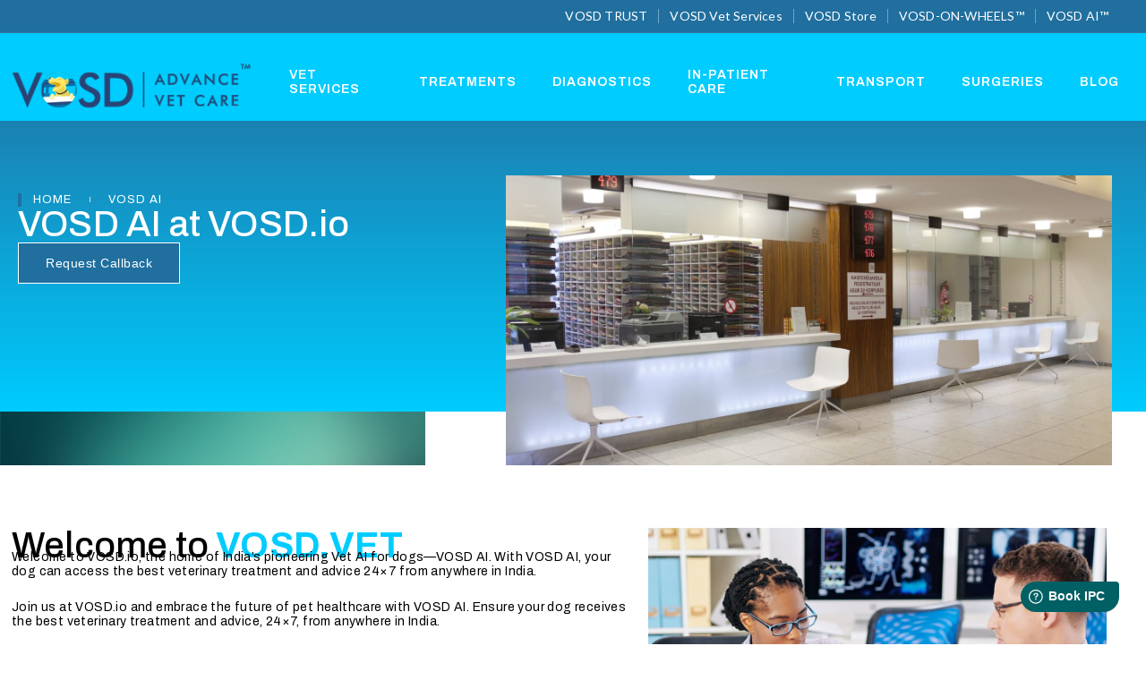

--- FILE ---
content_type: text/css
request_url: https://vosd.vet/wp-content/uploads/elementor/css/post-515.css?ver=1714432135
body_size: 1836
content:
.elementor-515 .elementor-element.elementor-element-69313746{--display:flex;--min-height:0vh;--flex-direction:row;--container-widget-width:initial;--container-widget-height:100%;--container-widget-flex-grow:1;--container-widget-align-self:stretch;--gap:0px 0px;--background-transition:0.3s;--overlay-opacity:0.14;--padding-top:14em;--padding-bottom:0em;--padding-left:0em;--padding-right:0em;}.elementor-515 .elementor-element.elementor-element-69313746:not(.elementor-motion-effects-element-type-background), .elementor-515 .elementor-element.elementor-element-69313746 > .elementor-motion-effects-container > .elementor-motion-effects-layer{background-color:transparent;background-image:linear-gradient(180deg, var( --e-global-color-0f01f5c ) 0%, var( --e-global-color-742343e ) 100%);}.elementor-515 .elementor-element.elementor-element-69313746::before, .elementor-515 .elementor-element.elementor-element-69313746 > .elementor-background-video-container::before, .elementor-515 .elementor-element.elementor-element-69313746 > .e-con-inner > .elementor-background-video-container::before, .elementor-515 .elementor-element.elementor-element-69313746 > .elementor-background-slideshow::before, .elementor-515 .elementor-element.elementor-element-69313746 > .e-con-inner > .elementor-background-slideshow::before, .elementor-515 .elementor-element.elementor-element-69313746 > .elementor-motion-effects-container > .elementor-motion-effects-layer::before{--background-overlay:'';}.elementor-515 .elementor-element.elementor-element-69313746, .elementor-515 .elementor-element.elementor-element-69313746::before{--border-transition:0.3s;}.elementor-515 .elementor-element.elementor-element-500ef456{--display:flex;--flex-direction:column;--container-widget-width:100%;--container-widget-height:initial;--container-widget-flex-grow:0;--container-widget-align-self:initial;--justify-content:center;--background-transition:0.3s;}.elementor-515 .elementor-element.elementor-element-502d1b26{--display:flex;--background-transition:0.3s;}.elementor-515 .elementor-element.elementor-element-14116d39 .elementor-icon-list-items:not(.elementor-inline-items) .elementor-icon-list-item:not(:last-child){padding-bottom:calc(40px/2);}.elementor-515 .elementor-element.elementor-element-14116d39 .elementor-icon-list-items:not(.elementor-inline-items) .elementor-icon-list-item:not(:first-child){margin-top:calc(40px/2);}.elementor-515 .elementor-element.elementor-element-14116d39 .elementor-icon-list-items.elementor-inline-items .elementor-icon-list-item{margin-right:calc(40px/2);margin-left:calc(40px/2);}.elementor-515 .elementor-element.elementor-element-14116d39 .elementor-icon-list-items.elementor-inline-items{margin-right:calc(-40px/2);margin-left:calc(-40px/2);}body.rtl .elementor-515 .elementor-element.elementor-element-14116d39 .elementor-icon-list-items.elementor-inline-items .elementor-icon-list-item:after{left:calc(-40px/2);}body:not(.rtl) .elementor-515 .elementor-element.elementor-element-14116d39 .elementor-icon-list-items.elementor-inline-items .elementor-icon-list-item:after{right:calc(-40px/2);}.elementor-515 .elementor-element.elementor-element-14116d39 .elementor-icon-list-item:not(:last-child):after{content:"";height:40%;border-color:#ddd;}.elementor-515 .elementor-element.elementor-element-14116d39 .elementor-icon-list-items:not(.elementor-inline-items) .elementor-icon-list-item:not(:last-child):after{border-top-style:solid;border-top-width:1px;}.elementor-515 .elementor-element.elementor-element-14116d39 .elementor-icon-list-items.elementor-inline-items .elementor-icon-list-item:not(:last-child):after{border-left-style:solid;}.elementor-515 .elementor-element.elementor-element-14116d39 .elementor-inline-items .elementor-icon-list-item:not(:last-child):after{border-left-width:1px;}.elementor-515 .elementor-element.elementor-element-14116d39 .elementor-icon-list-icon i{transition:color 0.3s;}.elementor-515 .elementor-element.elementor-element-14116d39 .elementor-icon-list-icon svg{transition:fill 0.3s;}.elementor-515 .elementor-element.elementor-element-14116d39{--e-icon-list-icon-size:14px;--icon-vertical-offset:0px;}.elementor-515 .elementor-element.elementor-element-14116d39 .elementor-icon-list-item > .elementor-icon-list-text, .elementor-515 .elementor-element.elementor-element-14116d39 .elementor-icon-list-item > a{font-family:var( --e-global-typography-08fdc8c-font-family ), Sans-serif;font-size:var( --e-global-typography-08fdc8c-font-size );font-weight:var( --e-global-typography-08fdc8c-font-weight );text-transform:var( --e-global-typography-08fdc8c-text-transform );line-height:var( --e-global-typography-08fdc8c-line-height );letter-spacing:var( --e-global-typography-08fdc8c-letter-spacing );word-spacing:var( --e-global-typography-08fdc8c-word-spacing );}.elementor-515 .elementor-element.elementor-element-14116d39 .elementor-icon-list-text{color:var( --e-global-color-a567df4 );transition:color 0.3s;}.elementor-515 .elementor-element.elementor-element-14116d39 .elementor-icon-list-item:hover .elementor-icon-list-text{color:var( --e-global-color-4a5499b );}.elementor-515 .elementor-element.elementor-element-14116d39 > .elementor-widget-container{padding:0px 0px 0px 13px;border-style:solid;border-width:0px 0px 0px 4px;border-color:var( --e-global-color-4a5499b );}.elementor-515 .elementor-element.elementor-element-12afc39b .elementor-heading-title{color:var( --e-global-color-a567df4 );font-family:var( --e-global-typography-secondary-font-family ), Sans-serif;font-size:var( --e-global-typography-secondary-font-size );font-weight:var( --e-global-typography-secondary-font-weight );text-transform:var( --e-global-typography-secondary-text-transform );line-height:var( --e-global-typography-secondary-line-height );letter-spacing:var( --e-global-typography-secondary-letter-spacing );}.elementor-515 .elementor-element.elementor-element-19a6c667 .elementor-button{font-family:var( --e-global-typography-accent-font-family ), Sans-serif;font-size:var( --e-global-typography-accent-font-size );font-weight:var( --e-global-typography-accent-font-weight );text-transform:var( --e-global-typography-accent-text-transform );text-decoration:var( --e-global-typography-accent-text-decoration );letter-spacing:var( --e-global-typography-accent-letter-spacing );word-spacing:var( --e-global-typography-accent-word-spacing );fill:var( --e-global-color-a567df4 );color:var( --e-global-color-a567df4 );background-color:var( --e-global-color-0f01f5c );border-style:solid;border-width:1px 1px 1px 1px;border-color:var( --e-global-color-a567df4 );border-radius:0px 0px 0px 0px;}.elementor-515 .elementor-element.elementor-element-19a6c667 .elementor-button:hover, .elementor-515 .elementor-element.elementor-element-19a6c667 .elementor-button:focus{color:var( --e-global-color-secondary );background-color:var( --e-global-color-4a5499b );}.elementor-515 .elementor-element.elementor-element-19a6c667 .elementor-button:hover svg, .elementor-515 .elementor-element.elementor-element-19a6c667 .elementor-button:focus svg{fill:var( --e-global-color-secondary );}.elementor-515 .elementor-element.elementor-element-141c454a{--display:flex;--flex-direction:column;--container-widget-width:100%;--container-widget-height:initial;--container-widget-flex-grow:0;--container-widget-align-self:initial;--justify-content:flex-end;--gap:0px 0px;--background-transition:0.3s;--padding-top:0px;--padding-bottom:0px;--padding-left:0px;--padding-right:0px;}.elementor-515 .elementor-element.elementor-element-30946781{text-align:right;z-index:1;}.elementor-515 .elementor-element.elementor-element-30946781 img{width:1000px;max-width:1000px;height:45vh;object-fit:cover;object-position:center center;border-style:none;}.elementor-515 .elementor-element.elementor-element-30946781 > .elementor-widget-container{margin:0px 0px -60px 0px;}.elementor-515 .elementor-element.elementor-element-188be2d3{--display:flex;--min-height:60px;--flex-direction:row;--container-widget-width:initial;--container-widget-height:100%;--container-widget-flex-grow:1;--container-widget-align-self:stretch;--justify-content:flex-end;--gap:0px 0px;--background-transition:0.3s;--margin-top:0px;--margin-bottom:0px;--margin-left:0px;--margin-right:0px;--padding-top:0px;--padding-bottom:0px;--padding-left:0px;--padding-right:0px;}.elementor-515 .elementor-element.elementor-element-46f4fb2c{--spacer-size:100vh;}.elementor-515 .elementor-element.elementor-element-46f4fb2c > .elementor-widget-container{background-image:url("https://vosd.vet/wp-content/uploads/2023/12/BG-01.jpg");background-position:bottom right;background-size:cover;}.elementor-515 .elementor-element.elementor-element-18b66e5{--display:flex;--flex-direction:row;--container-widget-width:initial;--container-widget-height:100%;--container-widget-flex-grow:1;--container-widget-align-self:stretch;--gap:0px 0px;--background-transition:0.3s;--padding-top:7em;--padding-bottom:3em;--padding-left:0em;--padding-right:0em;}.elementor-515 .elementor-element.elementor-element-cd80c6d{--display:flex;--flex-direction:column;--container-widget-width:100%;--container-widget-height:initial;--container-widget-flex-grow:0;--container-widget-align-self:initial;--justify-content:center;--background-transition:0.3s;--margin-top:0px;--margin-bottom:0px;--margin-left:3px;--margin-right:0px;}.elementor-515 .elementor-element.elementor-element-cd80c6d.e-con{--flex-grow:0;--flex-shrink:0;}.elementor-515 .elementor-element.elementor-element-68c28f7 .jeg-elementor-kit.jkit-heading{text-align:left;}.elementor-515 .elementor-element.elementor-element-68c28f7 .jeg-elementor-kit.jkit-heading .heading-title{font-family:var( --e-global-typography-secondary-font-family ), Sans-serif;font-size:var( --e-global-typography-secondary-font-size );font-weight:var( --e-global-typography-secondary-font-weight );text-transform:var( --e-global-typography-secondary-text-transform );line-height:var( --e-global-typography-secondary-line-height );letter-spacing:var( --e-global-typography-secondary-letter-spacing );color:var( --e-global-color-primary );}.elementor-515 .elementor-element.elementor-element-68c28f7 .jeg-elementor-kit.jkit-heading .heading-section-title{margin:-10px 0px -15px 0px;}.elementor-515 .elementor-element.elementor-element-68c28f7 .jeg-elementor-kit.jkit-heading .heading-section-title .heading-title{padding:0px 0px 0px 0px;border-radius:0px 0px 0px 0px;}.elementor-515 .elementor-element.elementor-element-68c28f7 .jeg-elementor-kit.jkit-heading .heading-title > span{color:var( --e-global-color-742343e );padding:0px 0px 0px 0px;}.elementor-515 .elementor-element.elementor-element-68c28f7.elementor-element{--align-self:flex-start;}.elementor-515 .elementor-element.elementor-element-b3ca042{color:#000000;font-family:var( --e-global-typography-text-font-family ), Sans-serif;font-size:var( --e-global-typography-text-font-size );font-weight:var( --e-global-typography-text-font-weight );text-transform:var( --e-global-typography-text-text-transform );line-height:var( --e-global-typography-text-line-height );letter-spacing:var( --e-global-typography-text-letter-spacing );}.elementor-515 .elementor-element.elementor-element-1c6bcb8 .elementor-button .elementor-align-icon-right{margin-left:18px;}.elementor-515 .elementor-element.elementor-element-1c6bcb8 .elementor-button .elementor-align-icon-left{margin-right:18px;}.elementor-515 .elementor-element.elementor-element-1c6bcb8 .elementor-button{font-family:var( --e-global-typography-accent-font-family ), Sans-serif;font-size:var( --e-global-typography-accent-font-size );font-weight:var( --e-global-typography-accent-font-weight );text-transform:var( --e-global-typography-accent-text-transform );text-decoration:var( --e-global-typography-accent-text-decoration );letter-spacing:var( --e-global-typography-accent-letter-spacing );word-spacing:var( --e-global-typography-accent-word-spacing );fill:var( --e-global-color-742343e );color:var( --e-global-color-742343e );background-color:#007E8E00;border-radius:0px 0px 0px 0px;padding:0px 0px 0px 0px;}.elementor-515 .elementor-element.elementor-element-1c6bcb8 .elementor-button:hover, .elementor-515 .elementor-element.elementor-element-1c6bcb8 .elementor-button:focus{color:var( --e-global-color-0f01f5c );background-color:#012D3A00;}.elementor-515 .elementor-element.elementor-element-1c6bcb8 .elementor-button:hover svg, .elementor-515 .elementor-element.elementor-element-1c6bcb8 .elementor-button:focus svg{fill:var( --e-global-color-0f01f5c );}.elementor-515 .elementor-element.elementor-element-8c714e4{--display:flex;--flex-direction:column;--container-widget-width:100%;--container-widget-height:initial;--container-widget-flex-grow:0;--container-widget-align-self:initial;--background-transition:0.3s;--margin-top:0px;--margin-bottom:0px;--margin-left:7px;--margin-right:0px;--padding-top:0px;--padding-bottom:0px;--padding-left:0px;--padding-right:0px;}.elementor-515 .elementor-element.elementor-element-c5cba6a{text-align:left;}.elementor-515 .elementor-element.elementor-element-c5cba6a img{width:100%;}.elementor-515 .elementor-element.elementor-element-2e6a6e2{margin-top:10px;margin-bottom:0px;}.elementor-515 .elementor-element.elementor-element-028d277 .elementor-heading-title{color:var( --e-global-color-primary );font-family:var( --e-global-typography-670fdd6-font-family ), Sans-serif;font-size:var( --e-global-typography-670fdd6-font-size );font-weight:var( --e-global-typography-670fdd6-font-weight );text-transform:var( --e-global-typography-670fdd6-text-transform );line-height:var( --e-global-typography-670fdd6-line-height );letter-spacing:var( --e-global-typography-670fdd6-letter-spacing );word-spacing:var( --e-global-typography-670fdd6-word-spacing );}.elementor-515 .elementor-element.elementor-element-804125c{color:#000000;}.elementor-515 .elementor-element.elementor-element-af8c74a .elementor-heading-title{color:var( --e-global-color-primary );font-family:var( --e-global-typography-670fdd6-font-family ), Sans-serif;font-size:var( --e-global-typography-670fdd6-font-size );font-weight:var( --e-global-typography-670fdd6-font-weight );text-transform:var( --e-global-typography-670fdd6-text-transform );line-height:var( --e-global-typography-670fdd6-line-height );letter-spacing:var( --e-global-typography-670fdd6-letter-spacing );word-spacing:var( --e-global-typography-670fdd6-word-spacing );}.elementor-515 .elementor-element.elementor-element-d517f03{color:#000000;}.elementor-515 .elementor-element.elementor-element-42f3a04 .elementor-heading-title{color:var( --e-global-color-primary );font-family:var( --e-global-typography-670fdd6-font-family ), Sans-serif;font-size:var( --e-global-typography-670fdd6-font-size );font-weight:var( --e-global-typography-670fdd6-font-weight );text-transform:var( --e-global-typography-670fdd6-text-transform );line-height:var( --e-global-typography-670fdd6-line-height );letter-spacing:var( --e-global-typography-670fdd6-letter-spacing );word-spacing:var( --e-global-typography-670fdd6-word-spacing );}.elementor-515 .elementor-element.elementor-element-32ab146{color:#000000;}@media(min-width:768px){.elementor-515 .elementor-element.elementor-element-69313746{--content-width:1400px;}.elementor-515 .elementor-element.elementor-element-500ef456{--width:42%;}.elementor-515 .elementor-element.elementor-element-502d1b26{--width:90%;}.elementor-515 .elementor-element.elementor-element-141c454a{--width:60%;}.elementor-515 .elementor-element.elementor-element-18b66e5{--content-width:1300px;}.elementor-515 .elementor-element.elementor-element-cd80c6d{--width:100%;}.elementor-515 .elementor-element.elementor-element-8c714e4{--width:40%;}}@media(max-width:1366px) and (min-width:768px){.elementor-515 .elementor-element.elementor-element-502d1b26{--width:100%;}.elementor-515 .elementor-element.elementor-element-cd80c6d{--width:714.391px;}}@media(max-width:1366px){.elementor-515 .elementor-element.elementor-element-69313746{--padding-top:10em;--padding-bottom:0em;--padding-left:0em;--padding-right:0em;}.elementor-515 .elementor-element.elementor-element-14116d39 .elementor-icon-list-item > .elementor-icon-list-text, .elementor-515 .elementor-element.elementor-element-14116d39 .elementor-icon-list-item > a{font-size:var( --e-global-typography-08fdc8c-font-size );line-height:var( --e-global-typography-08fdc8c-line-height );letter-spacing:var( --e-global-typography-08fdc8c-letter-spacing );word-spacing:var( --e-global-typography-08fdc8c-word-spacing );}.elementor-515 .elementor-element.elementor-element-12afc39b .elementor-heading-title{font-size:var( --e-global-typography-secondary-font-size );line-height:var( --e-global-typography-secondary-line-height );letter-spacing:var( --e-global-typography-secondary-letter-spacing );}.elementor-515 .elementor-element.elementor-element-19a6c667 .elementor-button{font-size:var( --e-global-typography-accent-font-size );letter-spacing:var( --e-global-typography-accent-letter-spacing );word-spacing:var( --e-global-typography-accent-word-spacing );}.elementor-515 .elementor-element.elementor-element-30946781{text-align:center;}.elementor-515 .elementor-element.elementor-element-30946781 img{width:90%;}.elementor-515 .elementor-element.elementor-element-46f4fb2c{--spacer-size:66vh;}.elementor-515 .elementor-element.elementor-element-18b66e5{--padding-top:5em;--padding-bottom:2em;--padding-left:0em;--padding-right:0em;}.elementor-515 .elementor-element.elementor-element-68c28f7 .jeg-elementor-kit.jkit-heading .heading-title{font-size:var( --e-global-typography-secondary-font-size );line-height:var( --e-global-typography-secondary-line-height );letter-spacing:var( --e-global-typography-secondary-letter-spacing );}.elementor-515 .elementor-element.elementor-element-b3ca042{font-size:var( --e-global-typography-text-font-size );line-height:var( --e-global-typography-text-line-height );letter-spacing:var( --e-global-typography-text-letter-spacing );}.elementor-515 .elementor-element.elementor-element-1c6bcb8 .elementor-button{font-size:var( --e-global-typography-accent-font-size );letter-spacing:var( --e-global-typography-accent-letter-spacing );word-spacing:var( --e-global-typography-accent-word-spacing );}.elementor-515 .elementor-element.elementor-element-028d277 .elementor-heading-title{font-size:var( --e-global-typography-670fdd6-font-size );line-height:var( --e-global-typography-670fdd6-line-height );letter-spacing:var( --e-global-typography-670fdd6-letter-spacing );word-spacing:var( --e-global-typography-670fdd6-word-spacing );}.elementor-515 .elementor-element.elementor-element-af8c74a .elementor-heading-title{font-size:var( --e-global-typography-670fdd6-font-size );line-height:var( --e-global-typography-670fdd6-line-height );letter-spacing:var( --e-global-typography-670fdd6-letter-spacing );word-spacing:var( --e-global-typography-670fdd6-word-spacing );}.elementor-515 .elementor-element.elementor-element-42f3a04 .elementor-heading-title{font-size:var( --e-global-typography-670fdd6-font-size );line-height:var( --e-global-typography-670fdd6-line-height );letter-spacing:var( --e-global-typography-670fdd6-letter-spacing );word-spacing:var( --e-global-typography-670fdd6-word-spacing );}}@media(max-width:1024px){.elementor-515 .elementor-element.elementor-element-69313746{--padding-top:11em;--padding-bottom:0em;--padding-left:0em;--padding-right:0em;}.elementor-515 .elementor-element.elementor-element-502d1b26{--padding-top:0px;--padding-bottom:0px;--padding-left:0px;--padding-right:0px;}.elementor-515 .elementor-element.elementor-element-14116d39 .elementor-icon-list-item > .elementor-icon-list-text, .elementor-515 .elementor-element.elementor-element-14116d39 .elementor-icon-list-item > a{font-size:var( --e-global-typography-08fdc8c-font-size );line-height:var( --e-global-typography-08fdc8c-line-height );letter-spacing:var( --e-global-typography-08fdc8c-letter-spacing );word-spacing:var( --e-global-typography-08fdc8c-word-spacing );}.elementor-515 .elementor-element.elementor-element-12afc39b .elementor-heading-title{font-size:var( --e-global-typography-secondary-font-size );line-height:var( --e-global-typography-secondary-line-height );letter-spacing:var( --e-global-typography-secondary-letter-spacing );}.elementor-515 .elementor-element.elementor-element-19a6c667 .elementor-button{font-size:var( --e-global-typography-accent-font-size );letter-spacing:var( --e-global-typography-accent-letter-spacing );word-spacing:var( --e-global-typography-accent-word-spacing );}.elementor-515 .elementor-element.elementor-element-46f4fb2c{--spacer-size:48vh;}.elementor-515 .elementor-element.elementor-element-68c28f7 .jeg-elementor-kit.jkit-heading .heading-title{font-size:var( --e-global-typography-secondary-font-size );line-height:var( --e-global-typography-secondary-line-height );letter-spacing:var( --e-global-typography-secondary-letter-spacing );}.elementor-515 .elementor-element.elementor-element-b3ca042{font-size:var( --e-global-typography-text-font-size );line-height:var( --e-global-typography-text-line-height );letter-spacing:var( --e-global-typography-text-letter-spacing );}.elementor-515 .elementor-element.elementor-element-1c6bcb8 .elementor-button{font-size:var( --e-global-typography-accent-font-size );letter-spacing:var( --e-global-typography-accent-letter-spacing );word-spacing:var( --e-global-typography-accent-word-spacing );}.elementor-515 .elementor-element.elementor-element-028d277 .elementor-heading-title{font-size:var( --e-global-typography-670fdd6-font-size );line-height:var( --e-global-typography-670fdd6-line-height );letter-spacing:var( --e-global-typography-670fdd6-letter-spacing );word-spacing:var( --e-global-typography-670fdd6-word-spacing );}.elementor-515 .elementor-element.elementor-element-af8c74a .elementor-heading-title{font-size:var( --e-global-typography-670fdd6-font-size );line-height:var( --e-global-typography-670fdd6-line-height );letter-spacing:var( --e-global-typography-670fdd6-letter-spacing );word-spacing:var( --e-global-typography-670fdd6-word-spacing );}.elementor-515 .elementor-element.elementor-element-42f3a04 .elementor-heading-title{font-size:var( --e-global-typography-670fdd6-font-size );line-height:var( --e-global-typography-670fdd6-line-height );letter-spacing:var( --e-global-typography-670fdd6-letter-spacing );word-spacing:var( --e-global-typography-670fdd6-word-spacing );}}@media(max-width:767px){.elementor-515 .elementor-element.elementor-element-69313746{--padding-top:12em;--padding-bottom:0em;--padding-left:0em;--padding-right:0em;}.elementor-515 .elementor-element.elementor-element-14116d39 .elementor-icon-list-item > .elementor-icon-list-text, .elementor-515 .elementor-element.elementor-element-14116d39 .elementor-icon-list-item > a{font-size:var( --e-global-typography-08fdc8c-font-size );line-height:var( --e-global-typography-08fdc8c-line-height );letter-spacing:var( --e-global-typography-08fdc8c-letter-spacing );word-spacing:var( --e-global-typography-08fdc8c-word-spacing );}.elementor-515 .elementor-element.elementor-element-14116d39.elementor-element{--align-self:center;}.elementor-515 .elementor-element.elementor-element-12afc39b{text-align:center;}.elementor-515 .elementor-element.elementor-element-12afc39b .elementor-heading-title{font-size:var( --e-global-typography-secondary-font-size );line-height:var( --e-global-typography-secondary-line-height );letter-spacing:var( --e-global-typography-secondary-letter-spacing );}.elementor-515 .elementor-element.elementor-element-19a6c667 .elementor-button{font-size:var( --e-global-typography-accent-font-size );letter-spacing:var( --e-global-typography-accent-letter-spacing );word-spacing:var( --e-global-typography-accent-word-spacing );}.elementor-515 .elementor-element.elementor-element-19a6c667.elementor-element{--align-self:center;}.elementor-515 .elementor-element.elementor-element-30946781 img{height:30vh;}.elementor-515 .elementor-element.elementor-element-30946781 > .elementor-widget-container{margin:15px 0px -60px 0px;}.elementor-515 .elementor-element.elementor-element-18b66e5{--flex-direction:column-reverse;--container-widget-width:100%;--container-widget-height:initial;--container-widget-flex-grow:0;--container-widget-align-self:initial;--padding-top:3em;--padding-bottom:2em;--padding-left:0em;--padding-right:0em;}.elementor-515 .elementor-element.elementor-element-68c28f7 .jeg-elementor-kit.jkit-heading .heading-title{font-size:var( --e-global-typography-secondary-font-size );line-height:var( --e-global-typography-secondary-line-height );letter-spacing:var( --e-global-typography-secondary-letter-spacing );}.elementor-515 .elementor-element.elementor-element-68c28f7 .jeg-elementor-kit.jkit-heading .heading-section-title{margin:0px 0px 0px 0px;}.elementor-515 .elementor-element.elementor-element-68c28f7 .jeg-elementor-kit.jkit-heading .heading-section-title .heading-title{padding:0px 0px 0px 0px;}.elementor-515 .elementor-element.elementor-element-68c28f7 .jeg-elementor-kit.jkit-heading .heading-title > span{padding:0px 0px 0px 0px;}.elementor-515 .elementor-element.elementor-element-68c28f7 > .elementor-widget-container{margin:0px 0px 0px 0px;padding:0px 0px 0px 0px;}.elementor-515 .elementor-element.elementor-element-b3ca042{font-size:var( --e-global-typography-text-font-size );line-height:var( --e-global-typography-text-line-height );letter-spacing:var( --e-global-typography-text-letter-spacing );}.elementor-515 .elementor-element.elementor-element-1c6bcb8 .elementor-button{font-size:var( --e-global-typography-accent-font-size );letter-spacing:var( --e-global-typography-accent-letter-spacing );word-spacing:var( --e-global-typography-accent-word-spacing );}.elementor-515 .elementor-element.elementor-element-1c6bcb8.elementor-element{--align-self:flex-start;}.elementor-515 .elementor-element.elementor-element-028d277 .elementor-heading-title{font-size:var( --e-global-typography-670fdd6-font-size );line-height:var( --e-global-typography-670fdd6-line-height );letter-spacing:var( --e-global-typography-670fdd6-letter-spacing );word-spacing:var( --e-global-typography-670fdd6-word-spacing );}.elementor-515 .elementor-element.elementor-element-af8c74a .elementor-heading-title{font-size:var( --e-global-typography-670fdd6-font-size );line-height:var( --e-global-typography-670fdd6-line-height );letter-spacing:var( --e-global-typography-670fdd6-letter-spacing );word-spacing:var( --e-global-typography-670fdd6-word-spacing );}.elementor-515 .elementor-element.elementor-element-42f3a04 .elementor-heading-title{font-size:var( --e-global-typography-670fdd6-font-size );line-height:var( --e-global-typography-670fdd6-line-height );letter-spacing:var( --e-global-typography-670fdd6-letter-spacing );word-spacing:var( --e-global-typography-670fdd6-word-spacing );}}

--- FILE ---
content_type: text/css
request_url: https://vosd.vet/wp-content/uploads/elementor/css/post-414.css?ver=1714426873
body_size: 2310
content:
.elementor-414 .elementor-element.elementor-element-69810689{--display:flex;--flex-direction:column;--container-widget-width:100%;--container-widget-height:initial;--container-widget-flex-grow:0;--container-widget-align-self:initial;--gap:0px 0px;--background-transition:0.3s;--margin-top:0px;--margin-bottom:-140px;--margin-left:0px;--margin-right:0px;--padding-top:0px;--padding-bottom:0px;--padding-left:0px;--padding-right:0px;--z-index:10;}.elementor-414 .elementor-element.elementor-element-2b1e5ece{--display:flex;--min-height:34px;--flex-direction:row;--container-widget-width:initial;--container-widget-height:100%;--container-widget-flex-grow:1;--container-widget-align-self:stretch;--gap:0px 0px;--background-transition:0.3s;border-style:solid;--border-style:solid;border-width:0px 0px 1px 0px;--border-top-width:0px;--border-right-width:0px;--border-bottom-width:1px;--border-left-width:0px;border-color:var( --e-global-color-659f957 );--border-color:var( --e-global-color-659f957 );}.elementor-414 .elementor-element.elementor-element-2b1e5ece:not(.elementor-motion-effects-element-type-background), .elementor-414 .elementor-element.elementor-element-2b1e5ece > .elementor-motion-effects-container > .elementor-motion-effects-layer{background-color:#206f9f;}.elementor-414 .elementor-element.elementor-element-2b1e5ece, .elementor-414 .elementor-element.elementor-element-2b1e5ece::before{--border-transition:0.3s;}.elementor-414 .elementor-element.elementor-element-828bcda{--display:flex;--flex-direction:row;--container-widget-width:initial;--container-widget-height:100%;--container-widget-flex-grow:1;--container-widget-align-self:stretch;--justify-content:flex-end;--background-transition:0.3s;--margin-top:0px;--margin-bottom:0px;--margin-left:0px;--margin-right:0px;--padding-top:0px;--padding-bottom:0px;--padding-left:0px;--padding-right:0px;}.elementor-414 .elementor-element.elementor-element-5ab7fd1f .elementor-icon-list-items:not(.elementor-inline-items) .elementor-icon-list-item:not(:last-child){padding-bottom:calc(24px/2);}.elementor-414 .elementor-element.elementor-element-5ab7fd1f .elementor-icon-list-items:not(.elementor-inline-items) .elementor-icon-list-item:not(:first-child){margin-top:calc(24px/2);}.elementor-414 .elementor-element.elementor-element-5ab7fd1f .elementor-icon-list-items.elementor-inline-items .elementor-icon-list-item{margin-right:calc(24px/2);margin-left:calc(24px/2);}.elementor-414 .elementor-element.elementor-element-5ab7fd1f .elementor-icon-list-items.elementor-inline-items{margin-right:calc(-24px/2);margin-left:calc(-24px/2);}body.rtl .elementor-414 .elementor-element.elementor-element-5ab7fd1f .elementor-icon-list-items.elementor-inline-items .elementor-icon-list-item:after{left:calc(-24px/2);}body:not(.rtl) .elementor-414 .elementor-element.elementor-element-5ab7fd1f .elementor-icon-list-items.elementor-inline-items .elementor-icon-list-item:after{right:calc(-24px/2);}.elementor-414 .elementor-element.elementor-element-5ab7fd1f .elementor-icon-list-item:not(:last-child):after{content:"";height:100%;border-color:#FFFFFF5E;}.elementor-414 .elementor-element.elementor-element-5ab7fd1f .elementor-icon-list-items:not(.elementor-inline-items) .elementor-icon-list-item:not(:last-child):after{border-top-style:solid;border-top-width:1px;}.elementor-414 .elementor-element.elementor-element-5ab7fd1f .elementor-icon-list-items.elementor-inline-items .elementor-icon-list-item:not(:last-child):after{border-left-style:solid;}.elementor-414 .elementor-element.elementor-element-5ab7fd1f .elementor-inline-items .elementor-icon-list-item:not(:last-child):after{border-left-width:1px;}.elementor-414 .elementor-element.elementor-element-5ab7fd1f .elementor-icon-list-icon i{transition:color 0.3s;}.elementor-414 .elementor-element.elementor-element-5ab7fd1f .elementor-icon-list-icon svg{transition:fill 0.3s;}.elementor-414 .elementor-element.elementor-element-5ab7fd1f{--e-icon-list-icon-size:14px;--icon-vertical-offset:0px;width:auto;max-width:auto;}.elementor-414 .elementor-element.elementor-element-5ab7fd1f .elementor-icon-list-item > .elementor-icon-list-text, .elementor-414 .elementor-element.elementor-element-5ab7fd1f .elementor-icon-list-item > a{font-family:var( --e-global-typography-d848767-font-family ), Sans-serif;font-size:var( --e-global-typography-d848767-font-size );font-weight:var( --e-global-typography-d848767-font-weight );text-transform:var( --e-global-typography-d848767-text-transform );line-height:var( --e-global-typography-d848767-line-height );letter-spacing:var( --e-global-typography-d848767-letter-spacing );word-spacing:var( --e-global-typography-d848767-word-spacing );}.elementor-414 .elementor-element.elementor-element-5ab7fd1f .elementor-icon-list-text{color:var( --e-global-color-a567df4 );transition:color 0.3s;}.elementor-414 .elementor-element.elementor-element-5ab7fd1f .elementor-icon-list-item:hover .elementor-icon-list-text{color:var( --e-global-color-b43de1f );}.elementor-414 .elementor-element.elementor-element-5ab7fd1f.elementor-element{--align-self:center;}.elementor-414 .elementor-element.elementor-element-1afb3054{--display:flex;--min-height:0px;--flex-direction:row;--container-widget-width:initial;--container-widget-height:100%;--container-widget-flex-grow:1;--container-widget-align-self:stretch;--background-transition:0.3s;--margin-top:0px;--margin-bottom:0px;--margin-left:0px;--margin-right:0px;--padding-top:20px;--padding-bottom:0px;--padding-left:0px;--padding-right:0px;}.elementor-414 .elementor-element.elementor-element-1afb3054:not(.elementor-motion-effects-element-type-background), .elementor-414 .elementor-element.elementor-element-1afb3054 > .elementor-motion-effects-container > .elementor-motion-effects-layer{background-color:#00CCFF;}.elementor-414 .elementor-element.elementor-element-1afb3054, .elementor-414 .elementor-element.elementor-element-1afb3054::before{--border-transition:0.3s;}.elementor-414 .elementor-element.elementor-element-76cad583{--display:flex;--background-transition:0.3s;}.elementor-414 .elementor-element.elementor-element-2663753c{text-align:center;}.elementor-414 .elementor-element.elementor-element-2663753c img{width:90%;}.elementor-414 .elementor-element.elementor-element-2663753c > .elementor-widget-container{margin:0px 0px 0px 0px;border-style:solid;border-width:0px 0px 0px 0px;border-color:#FFFFFF63;}.elementor-414 .elementor-element.elementor-element-65898897{--display:flex;--background-transition:0.3s;}.elementor-414 .elementor-element.elementor-element-72af89e5 .jeg-elementor-kit.jkit-nav-menu .jkit-menu > ul, .elementor-414 .elementor-element.elementor-element-72af89e5 .jeg-elementor-kit.jkit-nav-menu .jkit-menu-wrapper:not(.active) .jkit-menu, .elementor-414 .elementor-element.elementor-element-72af89e5 .jeg-elementor-kit.jkit-nav-menu .jkit-menu-wrapper:not(.active) .jkit-menu > li > a{display:flex;}.elementor-414 .elementor-element.elementor-element-72af89e5 .jeg-elementor-kit.jkit-nav-menu .jkit-menu-wrapper .jkit-menu{justify-content:center;}.elementor-414 .elementor-element.elementor-element-72af89e5 .jeg-elementor-kit.jkit-nav-menu .jkit-menu-wrapper .jkit-menu .menu-item .sub-menu{left:unset;top:100%;right:unset;bottom:unset;}.elementor-414 .elementor-element.elementor-element-72af89e5 .jeg-elementor-kit.jkit-nav-menu .jkit-menu-wrapper .jkit-menu .menu-item .sub-menu .menu-item .sub-menu{left:100%;top:unset;right:unset;bottom:unset;}.elementor-414 .elementor-element.elementor-element-72af89e5 .jeg-elementor-kit.jkit-nav-menu .jkit-menu-wrapper{height:50px;background-color:#00091300;}.elementor-414 .elementor-element.elementor-element-72af89e5 .jeg-elementor-kit.jkit-nav-menu .jkit-menu-wrapper .jkit-menu > li > a{font-family:var( --e-global-typography-6aaa7b7-font-family ), Sans-serif;font-size:var( --e-global-typography-6aaa7b7-font-size );font-weight:var( --e-global-typography-6aaa7b7-font-weight );text-transform:var( --e-global-typography-6aaa7b7-text-transform );line-height:var( --e-global-typography-6aaa7b7-line-height );letter-spacing:var( --e-global-typography-6aaa7b7-letter-spacing );word-spacing:var( --e-global-typography-6aaa7b7-word-spacing );padding:0px 20px 0px 20px;color:var( --e-global-color-a567df4 );}.elementor-414 .elementor-element.elementor-element-72af89e5 .jeg-elementor-kit.jkit-nav-menu .jkit-menu-wrapper .jkit-menu > li > a svg{fill:var( --e-global-color-a567df4 );}.elementor-414 .elementor-element.elementor-element-72af89e5 .jeg-elementor-kit.jkit-nav-menu .jkit-menu-wrapper .jkit-menu > li:hover > a{color:var( --e-global-color-4a5499b );}.elementor-414 .elementor-element.elementor-element-72af89e5 .jeg-elementor-kit.jkit-nav-menu .jkit-menu-wrapper .jkit-menu > li:hover > a svg{fill:var( --e-global-color-4a5499b );}.elementor-414 .elementor-element.elementor-element-72af89e5 .jeg-elementor-kit.jkit-nav-menu .jkit-menu-wrapper .jkit-menu > li:not(.hover-gradient):hover > a, .elementor-414 .elementor-element.elementor-element-72af89e5 .jeg-elementor-kit.jkit-nav-menu .jkit-menu-wrapper .jkit-menu > li.hover-gradient > a:before{background-color:#53F0B800;}.elementor-414 .elementor-element.elementor-element-72af89e5 .jeg-elementor-kit.jkit-nav-menu .jkit-menu-wrapper .jkit-menu > li.current-menu-item > a, .elementor-414 .elementor-element.elementor-element-72af89e5 .jeg-elementor-kit.jkit-nav-menu .jkit-menu-wrapper .jkit-menu > li.current-menu-ancestor > a{color:var( --e-global-color-a567df4 );}.elementor-414 .elementor-element.elementor-element-72af89e5 .jeg-elementor-kit.jkit-nav-menu .jkit-menu-wrapper .jkit-menu > li.current-menu-item > a svg, .elementor-414 .elementor-element.elementor-element-72af89e5 .jeg-elementor-kit.jkit-nav-menu .jkit-menu-wrapper .jkit-menu > li.current-menu-ancestor > a svg{fill:var( --e-global-color-a567df4 );}.elementor-414 .elementor-element.elementor-element-72af89e5 .jeg-elementor-kit.jkit-nav-menu .jkit-menu-wrapper .jkit-menu li.menu-item-has-children > a i, .elementor-414 .elementor-element.elementor-element-72af89e5 .jeg-elementor-kit.jkit-nav-menu .jkit-menu-wrapper .jkit-menu li.menu-item-has-children > a svg{border-radius:0px 0px 0px 0px;}.elementor-414 .elementor-element.elementor-element-72af89e5 .jeg-elementor-kit.jkit-nav-menu .jkit-menu-wrapper .jkit-menu .sub-menu li a{font-family:var( --e-global-typography-ec93f83-font-family ), Sans-serif;font-size:var( --e-global-typography-ec93f83-font-size );font-weight:var( --e-global-typography-ec93f83-font-weight );line-height:var( --e-global-typography-ec93f83-line-height );letter-spacing:var( --e-global-typography-ec93f83-letter-spacing );word-spacing:var( --e-global-typography-ec93f83-word-spacing );padding:10px 20px 10px 20px;}.elementor-414 .elementor-element.elementor-element-72af89e5 .jeg-elementor-kit.jkit-nav-menu .jkit-menu-wrapper .jkit-menu .sub-menu li > a{color:var( --e-global-color-secondary );background-color:#02010100;}.elementor-414 .elementor-element.elementor-element-72af89e5 .jeg-elementor-kit.jkit-nav-menu .jkit-menu-wrapper .jkit-menu .sub-menu li > a svg{fill:var( --e-global-color-secondary );}.elementor-414 .elementor-element.elementor-element-72af89e5 .jeg-elementor-kit.jkit-nav-menu .jkit-menu-wrapper .jkit-menu li.menu-item-has-children .sub-menu > .menu-item > a{border-radius:0px 0px 0px 0px;}.elementor-414 .elementor-element.elementor-element-72af89e5 .jeg-elementor-kit.jkit-nav-menu .jkit-menu-wrapper .jkit-menu .sub-menu li:hover > a{color:var( --e-global-color-a567df4 );}.elementor-414 .elementor-element.elementor-element-72af89e5 .jeg-elementor-kit.jkit-nav-menu .jkit-menu-wrapper .jkit-menu .sub-menu li:hover > a svg{fill:var( --e-global-color-a567df4 );}.elementor-414 .elementor-element.elementor-element-72af89e5 .jeg-elementor-kit.jkit-nav-menu .jkit-menu-wrapper .jkit-menu .sub-menu li:not(.hover-gradient):hover > a, .jeg-elementor-kit.jkit-nav-menu .jkit-menu-wrapper .jkit-menu .sub-menu li.hover-gradient > a:before{background-color:var( --e-global-color-742343e );}.elementor-414 .elementor-element.elementor-element-72af89e5 .jeg-elementor-kit.jkit-nav-menu .jkit-menu-wrapper .jkit-menu .sub-menu li.current-menu-item > a{color:var( --e-global-color-primary );}.elementor-414 .elementor-element.elementor-element-72af89e5 .jeg-elementor-kit.jkit-nav-menu .jkit-menu-wrapper .jkit-menu .sub-menu li.current-menu-item > a svg{fill:var( --e-global-color-primary );}.elementor-414 .elementor-element.elementor-element-72af89e5 .jeg-elementor-kit.jkit-nav-menu .jkit-menu-wrapper .jkit-menu li.menu-item-has-children .sub-menu{margin:10px 10px 10px 10px;padding:15px 10px 15px 10px;border-style:solid;border-width:1px 1px 1px 1px;border-color:var( --e-global-color-659f957 );background-color:var( --e-global-color-a567df4 );border-radius:0px 0px 0px 0px;min-width:220px;box-shadow:0px 0px 0px 0px rgba(170.39843749999997, 170.39843749999997, 170.39843749999997, 0);}.elementor-414 .elementor-element.elementor-element-72af89e5 .jeg-elementor-kit.jkit-nav-menu .jkit-hamburger-menu{float:right;background-color:#FFFFFF00;border-style:solid;border-color:var( --e-global-color-a567df4 );}.elementor-414 .elementor-element.elementor-element-72af89e5 .jeg-elementor-kit.jkit-nav-menu .jkit-menu-wrapper .jkit-nav-identity-panel .jkit-close-menu{background-color:var( --e-global-color-a567df4 );border-style:solid;border-color:#000913;}.elementor-414 .elementor-element.elementor-element-72af89e5 .jeg-elementor-kit.jkit-nav-menu .jkit-menu-wrapper .jkit-nav-identity-panel .jkit-close-menu:not(.hover-gradient):hover, .elementor-414 .elementor-element.elementor-element-72af89e5 .jeg-elementor-kit.jkit-nav-menu .jkit-menu-wrapper .jkit-nav-identity-panel .jkit-close-menu.hover-gradient:before{background-color:var( --e-global-color-4a5499b );}.elementor-414 .elementor-element.elementor-element-72af89e5 .jeg-elementor-kit.jkit-nav-menu .jkit-menu-wrapper .jkit-nav-identity-panel .jkit-nav-site-title .jkit-nav-logo img{object-fit:cover;}.elementor-414 .elementor-element.elementor-element-72af89e5{z-index:11;}.elementor-414 .elementor-element.elementor-element-0041871{--display:flex;--background-transition:0.3s;}.elementor-414 .elementor-element.elementor-element-31cf7d6{width:100%;max-width:100%;}.elementor-414 .elementor-element.elementor-element-31cf7d6.elementor-element{--align-self:flex-end;}@media(min-width:768px){.elementor-414 .elementor-element.elementor-element-2b1e5ece{--width:100%;}.elementor-414 .elementor-element.elementor-element-828bcda{--content-width:95%;}.elementor-414 .elementor-element.elementor-element-1afb3054{--content-width:100%;}.elementor-414 .elementor-element.elementor-element-76cad583{--width:28%;}.elementor-414 .elementor-element.elementor-element-65898897{--width:95%;}}@media(max-width:1024px) and (min-width:768px){.elementor-414 .elementor-element.elementor-element-76cad583{--width:40%;}.elementor-414 .elementor-element.elementor-element-65898897{--width:100%;}}@media(max-width:1366px){.elementor-414 .elementor-element.elementor-element-5ab7fd1f .elementor-icon-list-item > .elementor-icon-list-text, .elementor-414 .elementor-element.elementor-element-5ab7fd1f .elementor-icon-list-item > a{font-size:var( --e-global-typography-d848767-font-size );line-height:var( --e-global-typography-d848767-line-height );letter-spacing:var( --e-global-typography-d848767-letter-spacing );word-spacing:var( --e-global-typography-d848767-word-spacing );}.elementor-414 .elementor-element.elementor-element-2663753c img{width:100%;}.elementor-414 .elementor-element.elementor-element-2663753c > .elementor-widget-container{margin:0px 0px 0px 0px;}.elementor-414 .elementor-element.elementor-element-72af89e5 .jeg-elementor-kit.jkit-nav-menu .jkit-menu-wrapper .jkit-menu > li > a{font-size:var( --e-global-typography-6aaa7b7-font-size );line-height:var( --e-global-typography-6aaa7b7-line-height );letter-spacing:var( --e-global-typography-6aaa7b7-letter-spacing );word-spacing:var( --e-global-typography-6aaa7b7-word-spacing );color:var( --e-global-color-a567df4 );}.elementor-414 .elementor-element.elementor-element-72af89e5 .jeg-elementor-kit.jkit-nav-menu .jkit-menu-wrapper .jkit-menu > li > a svg{fill:var( --e-global-color-a567df4 );}.elementor-414 .elementor-element.elementor-element-72af89e5 .jeg-elementor-kit.jkit-nav-menu .jkit-menu-wrapper .jkit-menu > li:hover > a{color:var( --e-global-color-4a5499b );}.elementor-414 .elementor-element.elementor-element-72af89e5 .jeg-elementor-kit.jkit-nav-menu .jkit-menu-wrapper .jkit-menu > li:hover > a svg{fill:var( --e-global-color-4a5499b );}.elementor-414 .elementor-element.elementor-element-72af89e5 .jeg-elementor-kit.jkit-nav-menu .jkit-menu-wrapper .jkit-menu > li.current-menu-item > a, .elementor-414 .elementor-element.elementor-element-72af89e5 .jeg-elementor-kit.jkit-nav-menu .jkit-menu-wrapper .jkit-menu > li.current-menu-ancestor > a{color:var( --e-global-color-a567df4 );}.elementor-414 .elementor-element.elementor-element-72af89e5 .jeg-elementor-kit.jkit-nav-menu .jkit-menu-wrapper .jkit-menu > li.current-menu-item > a svg, .elementor-414 .elementor-element.elementor-element-72af89e5 .jeg-elementor-kit.jkit-nav-menu .jkit-menu-wrapper .jkit-menu > li.current-menu-ancestor > a svg{fill:var( --e-global-color-a567df4 );}.elementor-414 .elementor-element.elementor-element-72af89e5 .jeg-elementor-kit.jkit-nav-menu .jkit-menu-wrapper .jkit-menu .sub-menu li a{font-size:var( --e-global-typography-ec93f83-font-size );line-height:var( --e-global-typography-ec93f83-line-height );letter-spacing:var( --e-global-typography-ec93f83-letter-spacing );word-spacing:var( --e-global-typography-ec93f83-word-spacing );}}@media(max-width:1024px){.elementor-414 .elementor-element.elementor-element-5ab7fd1f .elementor-icon-list-item > .elementor-icon-list-text, .elementor-414 .elementor-element.elementor-element-5ab7fd1f .elementor-icon-list-item > a{font-size:var( --e-global-typography-d848767-font-size );line-height:var( --e-global-typography-d848767-line-height );letter-spacing:var( --e-global-typography-d848767-letter-spacing );word-spacing:var( --e-global-typography-d848767-word-spacing );}.elementor-414 .elementor-element.elementor-element-2663753c img{width:100%;}.elementor-414 .elementor-element.elementor-element-2663753c > .elementor-widget-container{margin:0px -10px 0px 0px;border-width:0px 0px 0px 0px;}.elementor-414 .elementor-element.elementor-element-72af89e5 .jeg-elementor-kit.jkit-nav-menu.break-point-mobile .jkit-menu-wrapper{background-color:#F2F2F2;}.elementor-414 .elementor-element.elementor-element-72af89e5 .jeg-elementor-kit.jkit-nav-menu.break-point-tablet .jkit-menu-wrapper{background-color:#F2F2F2;}.elementor-414 .elementor-element.elementor-element-72af89e5 .jeg-elementor-kit.jkit-nav-menu .jkit-menu-wrapper{padding:10px 0px 10px 0px;}.elementor-414 .elementor-element.elementor-element-72af89e5 .jeg-elementor-kit.jkit-nav-menu .jkit-menu-wrapper .jkit-menu > li > a{font-size:var( --e-global-typography-6aaa7b7-font-size );line-height:var( --e-global-typography-6aaa7b7-line-height );letter-spacing:var( --e-global-typography-6aaa7b7-letter-spacing );word-spacing:var( --e-global-typography-6aaa7b7-word-spacing );padding:15px 15px 15px 30px;color:var( --e-global-color-primary );}.elementor-414 .elementor-element.elementor-element-72af89e5 .jeg-elementor-kit.jkit-nav-menu .jkit-menu-wrapper .jkit-menu > li > a svg{fill:var( --e-global-color-primary );}.elementor-414 .elementor-element.elementor-element-72af89e5 .jeg-elementor-kit.jkit-nav-menu .jkit-menu-wrapper .jkit-menu > li:hover > a{color:var( --e-global-color-742343e );}.elementor-414 .elementor-element.elementor-element-72af89e5 .jeg-elementor-kit.jkit-nav-menu .jkit-menu-wrapper .jkit-menu > li:hover > a svg{fill:var( --e-global-color-742343e );}.elementor-414 .elementor-element.elementor-element-72af89e5 .jeg-elementor-kit.jkit-nav-menu .jkit-menu-wrapper .jkit-menu > li.current-menu-item > a, .elementor-414 .elementor-element.elementor-element-72af89e5 .jeg-elementor-kit.jkit-nav-menu .jkit-menu-wrapper .jkit-menu > li.current-menu-ancestor > a{color:var( --e-global-color-primary );}.elementor-414 .elementor-element.elementor-element-72af89e5 .jeg-elementor-kit.jkit-nav-menu .jkit-menu-wrapper .jkit-menu > li.current-menu-item > a svg, .elementor-414 .elementor-element.elementor-element-72af89e5 .jeg-elementor-kit.jkit-nav-menu .jkit-menu-wrapper .jkit-menu > li.current-menu-ancestor > a svg{fill:var( --e-global-color-primary );}.elementor-414 .elementor-element.elementor-element-72af89e5 .jeg-elementor-kit.jkit-nav-menu .jkit-menu-wrapper .jkit-menu .sub-menu li a{font-size:var( --e-global-typography-ec93f83-font-size );line-height:var( --e-global-typography-ec93f83-line-height );letter-spacing:var( --e-global-typography-ec93f83-letter-spacing );word-spacing:var( --e-global-typography-ec93f83-word-spacing );}.elementor-414 .elementor-element.elementor-element-72af89e5 .jeg-elementor-kit.jkit-nav-menu .jkit-menu-wrapper .jkit-menu .sub-menu li > a{color:var( --e-global-color-primary );}.elementor-414 .elementor-element.elementor-element-72af89e5 .jeg-elementor-kit.jkit-nav-menu .jkit-menu-wrapper .jkit-menu .sub-menu li > a svg{fill:var( --e-global-color-primary );}.elementor-414 .elementor-element.elementor-element-72af89e5 .jeg-elementor-kit.jkit-nav-menu .jkit-menu-wrapper .jkit-menu .sub-menu li:hover > a{color:var( --e-global-color-a567df4 );}.elementor-414 .elementor-element.elementor-element-72af89e5 .jeg-elementor-kit.jkit-nav-menu .jkit-menu-wrapper .jkit-menu .sub-menu li:hover > a svg{fill:var( --e-global-color-a567df4 );}.elementor-414 .elementor-element.elementor-element-72af89e5 .jeg-elementor-kit.jkit-nav-menu .jkit-menu-wrapper .jkit-menu .sub-menu li.current-menu-item > a{color:var( --e-global-color-primary );}.elementor-414 .elementor-element.elementor-element-72af89e5 .jeg-elementor-kit.jkit-nav-menu .jkit-menu-wrapper .jkit-menu .sub-menu li.current-menu-item > a svg{fill:var( --e-global-color-primary );}.elementor-414 .elementor-element.elementor-element-72af89e5 .jeg-elementor-kit.jkit-nav-menu .jkit-hamburger-menu{width:98px;border-width:0px 0px 0px 0px;border-radius:0px 0px 0px 0px;color:var( --e-global-color-4a5499b );padding:0px 0px 0px 0px;}.elementor-414 .elementor-element.elementor-element-72af89e5 .jeg-elementor-kit.jkit-nav-menu .jkit-hamburger-menu i{font-size:34px;}.elementor-414 .elementor-element.elementor-element-72af89e5 .jeg-elementor-kit.jkit-nav-menu .jkit-hamburger-menu svg{width:34px;fill:var( --e-global-color-4a5499b );}.elementor-414 .elementor-element.elementor-element-72af89e5 .jeg-elementor-kit.jkit-nav-menu .jkit-menu-wrapper .jkit-nav-identity-panel .jkit-close-menu{width:45px;border-width:0px 0px 0px 0px;}.elementor-414 .elementor-element.elementor-element-72af89e5 .jeg-elementor-kit.jkit-nav-menu .jkit-menu-wrapper .jkit-nav-identity-panel .jkit-close-menu i{font-size:21px;}.elementor-414 .elementor-element.elementor-element-72af89e5 .jeg-elementor-kit.jkit-nav-menu .jkit-menu-wrapper .jkit-nav-identity-panel .jkit-close-menu svg{width:21px;}.elementor-414 .elementor-element.elementor-element-72af89e5 .jeg-elementor-kit.jkit-nav-menu .jkit-menu-wrapper .jkit-nav-identity-panel .jkit-close-menu:hover{color:#000913;}.elementor-414 .elementor-element.elementor-element-72af89e5 .jeg-elementor-kit.jkit-nav-menu .jkit-menu-wrapper .jkit-nav-identity-panel .jkit-close-menu:hover svg{fill:#000913;}.elementor-414 .elementor-element.elementor-element-72af89e5 .jeg-elementor-kit.jkit-nav-menu .jkit-menu-wrapper .jkit-nav-identity-panel .jkit-nav-site-title .jkit-nav-logo img{max-width:155px;}}@media(max-width:767px){.elementor-414 .elementor-element.elementor-element-5ab7fd1f .elementor-icon-list-item > .elementor-icon-list-text, .elementor-414 .elementor-element.elementor-element-5ab7fd1f .elementor-icon-list-item > a{font-size:var( --e-global-typography-d848767-font-size );line-height:var( --e-global-typography-d848767-line-height );letter-spacing:var( --e-global-typography-d848767-letter-spacing );word-spacing:var( --e-global-typography-d848767-word-spacing );}.elementor-414 .elementor-element.elementor-element-1afb3054{--padding-top:0px;--padding-bottom:0px;--padding-left:0px;--padding-right:0px;}.elementor-414 .elementor-element.elementor-element-76cad583{--width:48%;}.elementor-414 .elementor-element.elementor-element-2663753c{text-align:left;}.elementor-414 .elementor-element.elementor-element-2663753c img{width:100%;}.elementor-414 .elementor-element.elementor-element-2663753c > .elementor-widget-container{margin:0px 0px 0px 0px;border-width:0px 0px 0px 0px;}.elementor-414 .elementor-element.elementor-element-65898897{--width:46%;}.elementor-414 .elementor-element.elementor-element-72af89e5 .jeg-elementor-kit.jkit-nav-menu .jkit-menu-wrapper{height:50px;}.elementor-414 .elementor-element.elementor-element-72af89e5 .jeg-elementor-kit.jkit-nav-menu .jkit-menu-wrapper .jkit-menu > li > a{font-size:var( --e-global-typography-6aaa7b7-font-size );line-height:var( --e-global-typography-6aaa7b7-line-height );letter-spacing:var( --e-global-typography-6aaa7b7-letter-spacing );word-spacing:var( --e-global-typography-6aaa7b7-word-spacing );color:var( --e-global-color-primary );}.elementor-414 .elementor-element.elementor-element-72af89e5 .jeg-elementor-kit.jkit-nav-menu .jkit-menu-wrapper .jkit-menu > li > a svg{fill:var( --e-global-color-primary );}.elementor-414 .elementor-element.elementor-element-72af89e5 .jeg-elementor-kit.jkit-nav-menu .jkit-menu-wrapper .jkit-menu > li:hover > a{color:var( --e-global-color-742343e );}.elementor-414 .elementor-element.elementor-element-72af89e5 .jeg-elementor-kit.jkit-nav-menu .jkit-menu-wrapper .jkit-menu > li:hover > a svg{fill:var( --e-global-color-742343e );}.elementor-414 .elementor-element.elementor-element-72af89e5 .jeg-elementor-kit.jkit-nav-menu .jkit-menu-wrapper .jkit-menu > li.current-menu-item > a, .elementor-414 .elementor-element.elementor-element-72af89e5 .jeg-elementor-kit.jkit-nav-menu .jkit-menu-wrapper .jkit-menu > li.current-menu-ancestor > a{color:var( --e-global-color-secondary );}.elementor-414 .elementor-element.elementor-element-72af89e5 .jeg-elementor-kit.jkit-nav-menu .jkit-menu-wrapper .jkit-menu > li.current-menu-item > a svg, .elementor-414 .elementor-element.elementor-element-72af89e5 .jeg-elementor-kit.jkit-nav-menu .jkit-menu-wrapper .jkit-menu > li.current-menu-ancestor > a svg{fill:var( --e-global-color-secondary );}.elementor-414 .elementor-element.elementor-element-72af89e5 .jeg-elementor-kit.jkit-nav-menu .jkit-menu-wrapper .jkit-menu .sub-menu li a{font-size:var( --e-global-typography-ec93f83-font-size );line-height:var( --e-global-typography-ec93f83-line-height );letter-spacing:var( --e-global-typography-ec93f83-letter-spacing );word-spacing:var( --e-global-typography-ec93f83-word-spacing );}.elementor-414 .elementor-element.elementor-element-72af89e5 .jeg-elementor-kit.jkit-nav-menu .jkit-menu-wrapper .jkit-menu .sub-menu li > a{color:var( --e-global-color-primary );}.elementor-414 .elementor-element.elementor-element-72af89e5 .jeg-elementor-kit.jkit-nav-menu .jkit-menu-wrapper .jkit-menu .sub-menu li > a svg{fill:var( --e-global-color-primary );}.elementor-414 .elementor-element.elementor-element-72af89e5 .jeg-elementor-kit.jkit-nav-menu .jkit-menu-wrapper .jkit-menu .sub-menu li:hover > a{color:var( --e-global-color-a567df4 );}.elementor-414 .elementor-element.elementor-element-72af89e5 .jeg-elementor-kit.jkit-nav-menu .jkit-menu-wrapper .jkit-menu .sub-menu li:hover > a svg{fill:var( --e-global-color-a567df4 );}.elementor-414 .elementor-element.elementor-element-72af89e5 .jeg-elementor-kit.jkit-nav-menu .jkit-menu-wrapper .jkit-menu .sub-menu li.current-menu-item > a{color:var( --e-global-color-primary );}.elementor-414 .elementor-element.elementor-element-72af89e5 .jeg-elementor-kit.jkit-nav-menu .jkit-menu-wrapper .jkit-menu .sub-menu li.current-menu-item > a svg{fill:var( --e-global-color-primary );}.elementor-414 .elementor-element.elementor-element-72af89e5 .jeg-elementor-kit.jkit-nav-menu .jkit-hamburger-menu{float:right;color:var( --e-global-color-4a5499b );}.elementor-414 .elementor-element.elementor-element-72af89e5 .jeg-elementor-kit.jkit-nav-menu .jkit-hamburger-menu i{font-size:30px;}.elementor-414 .elementor-element.elementor-element-72af89e5 .jeg-elementor-kit.jkit-nav-menu .jkit-hamburger-menu svg{width:30px;fill:var( --e-global-color-4a5499b );}.elementor-414 .elementor-element.elementor-element-72af89e5 .jeg-elementor-kit.jkit-nav-menu .jkit-menu-wrapper .jkit-nav-identity-panel .jkit-nav-site-title .jkit-nav-logo img{max-width:150px;}.elementor-414 .elementor-element.elementor-element-72af89e5 > .elementor-widget-container{margin:0px -20px 0px 0px;}}@media (max-width: 1024px) {.elementor-element.elementor-element-72af89e5 .jeg-elementor-kit.jkit-nav-menu .jkit-hamburger-menu { display: block; } }@media (max-width: 1024px) {.elementor-element.elementor-element-72af89e5 .jeg-elementor-kit.jkit-nav-menu .jkit-menu-wrapper { width: 100%; max-width: 360px; border-radius: 0; background-color: #f7f7f7; width: 100%; position: fixed; top: 0; left: -110%; height: 100%!important; box-shadow: 0 10px 30px 0 rgba(255,165,0,0); overflow-y: auto; overflow-x: hidden; padding-top: 0; padding-left: 0; padding-right: 0; display: flex; flex-direction: column-reverse; justify-content: flex-end; -moz-transition: left .6s cubic-bezier(.6,.1,.68,.53), width .6s; -webkit-transition: left .6s cubic-bezier(.6,.1,.68,.53), width .6s; -o-transition: left .6s cubic-bezier(.6,.1,.68,.53), width .6s; -ms-transition: left .6s cubic-bezier(.6,.1,.68,.53), width .6s; transition: left .6s cubic-bezier(.6,.1,.68,.53), width .6s; } }@media (max-width: 1024px) {.elementor-element.elementor-element-72af89e5 .jeg-elementor-kit.jkit-nav-menu .jkit-menu-wrapper.active { left: 0; } }@media (max-width: 1024px) {.elementor-element.elementor-element-72af89e5 .jeg-elementor-kit.jkit-nav-menu .jkit-menu-wrapper .jkit-menu-container { overflow-y: hidden; } }@media (max-width: 1024px) {.elementor-element.elementor-element-72af89e5 .jeg-elementor-kit.jkit-nav-menu .jkit-menu-wrapper .jkit-nav-identity-panel { padding: 10px 0px 10px 0px; display: block; position: relative; z-index: 5; width: 100%; } }@media (max-width: 1024px) {.elementor-element.elementor-element-72af89e5 .jeg-elementor-kit.jkit-nav-menu .jkit-menu-wrapper .jkit-nav-identity-panel .jkit-nav-site-title { display: inline-block; } }@media (max-width: 1024px) {.elementor-element.elementor-element-72af89e5 .jeg-elementor-kit.jkit-nav-menu .jkit-menu-wrapper .jkit-nav-identity-panel .jkit-close-menu { display: block; } }@media (max-width: 1024px) {.elementor-element.elementor-element-72af89e5 .jeg-elementor-kit.jkit-nav-menu .jkit-menu-wrapper .jkit-menu { display: block; height: 100%; overflow-y: auto; } }@media (max-width: 1024px) {.elementor-element.elementor-element-72af89e5 .jeg-elementor-kit.jkit-nav-menu .jkit-menu-wrapper .jkit-menu li.menu-item-has-children > a i { margin-left: auto; border: 1px solid var(--jkit-border-color); border-radius: 3px; padding: 4px 15px; } }@media (max-width: 1024px) {.elementor-element.elementor-element-72af89e5 .jeg-elementor-kit.jkit-nav-menu .jkit-menu-wrapper .jkit-menu li.menu-item-has-children > a svg { margin-left: auto; border: 1px solid var(--jkit-border-color); border-radius: 3px; } }@media (max-width: 1024px) {.elementor-element.elementor-element-72af89e5 .jeg-elementor-kit.jkit-nav-menu .jkit-menu-wrapper .jkit-menu li.menu-item-has-children .sub-menu { position: inherit; box-shadow: none; background: none; } }@media (max-width: 1024px) {.elementor-element.elementor-element-72af89e5 .jeg-elementor-kit.jkit-nav-menu .jkit-menu-wrapper .jkit-menu li { display: block; width: 100%; position: inherit; } }@media (max-width: 1024px) {.elementor-element.elementor-element-72af89e5 .jeg-elementor-kit.jkit-nav-menu .jkit-menu-wrapper .jkit-menu li .sub-menu { display: none; max-height: 2500px; opacity: 0; visibility: hidden; transition: max-height 5s ease-out; } }@media (max-width: 1024px) {.elementor-element.elementor-element-72af89e5 .jeg-elementor-kit.jkit-nav-menu .jkit-menu-wrapper .jkit-menu li .sub-menu.dropdown-open { display: block; opacity: 1; visibility: visible; } }@media (max-width: 1024px) {.elementor-element.elementor-element-72af89e5 .jeg-elementor-kit.jkit-nav-menu .jkit-menu-wrapper .jkit-menu li a { display: block; } }@media (max-width: 1024px) {.elementor-element.elementor-element-72af89e5 .jeg-elementor-kit.jkit-nav-menu .jkit-menu-wrapper .jkit-menu li a i { float: right; } }@media (max-width: 1024px) {.elementor-element.elementor-element-72af89e5 .jeg-elementor-kit.jkit-nav-menu .jkit-menu-wrapper .jkit-menu li a svg { float: right } }@media (min-width: 1025px) {.elementor-element.elementor-element-72af89e5 .jeg-elementor-kit.jkit-nav-menu .jkit-menu-wrapper .jkit-menu-container { height: 100%; } }@media (max-width: 1024px) {.admin-bar .elementor-element.elementor-element-72af89e5 .jeg-elementor-kit.jkit-nav-menu .jkit-menu-wrapper { top: 32px; } }@media (max-width: 782px) {.admin-bar .elementor-element.elementor-element-72af89e5 .jeg-elementor-kit.jkit-nav-menu .jkit-menu-wrapper { top: 46px; } }

--- FILE ---
content_type: text/css
request_url: https://vosd.vet/wp-content/uploads/elementor/css/post-426.css?ver=1714437884
body_size: 1430
content:
.elementor-426 .elementor-element.elementor-element-11d8f306{--display:flex;--flex-direction:row;--container-widget-width:calc( ( 1 - var( --container-widget-flex-grow ) ) * 100% );--container-widget-height:100%;--container-widget-flex-grow:1;--container-widget-align-self:stretch;--align-items:stretch;--gap:10px 10px;--background-transition:0.3s;border-style:solid;--border-style:solid;border-width:1px 0px 0px 0px;--border-top-width:1px;--border-right-width:0px;--border-bottom-width:0px;--border-left-width:0px;border-color:var( --e-global-color-659f957 );--border-color:var( --e-global-color-659f957 );--padding-top:3em;--padding-bottom:1em;--padding-left:0em;--padding-right:0em;}.elementor-426 .elementor-element.elementor-element-11d8f306:not(.elementor-motion-effects-element-type-background), .elementor-426 .elementor-element.elementor-element-11d8f306 > .elementor-motion-effects-container > .elementor-motion-effects-layer{background-color:#62615C;}.elementor-426 .elementor-element.elementor-element-11d8f306, .elementor-426 .elementor-element.elementor-element-11d8f306::before{--border-transition:0.3s;}.elementor-426 .elementor-element.elementor-element-47a75987{--display:flex;--gap:0px 0px;--background-transition:0.3s;--margin-top:0px;--margin-bottom:0px;--margin-left:30px;--margin-right:0px;--padding-top:0px;--padding-bottom:0px;--padding-left:0px;--padding-right:0px;}.elementor-426 .elementor-element.elementor-element-46584b03{--display:flex;--flex-direction:column;--container-widget-width:calc( ( 1 - var( --container-widget-flex-grow ) ) * 100% );--container-widget-height:initial;--container-widget-flex-grow:0;--container-widget-align-self:initial;--align-items:stretch;--gap:10px 10px;--background-transition:0.3s;}.elementor-426 .elementor-element.elementor-element-02717a9{--display:flex;--background-transition:0.3s;}.elementor-426 .elementor-element.elementor-element-f5e69cb{color:#FFFFFF;font-family:"Helvetica", Sans-serif;font-size:15px;line-height:14px;}.elementor-426 .elementor-element.elementor-element-f5e69cb > .elementor-widget-container{margin:0px 0px 0px 0px;padding:0px 0px 0px 0px;}.elementor-426 .elementor-element.elementor-element-ff6e3fe{color:#FFFFFF;font-family:"Helvetica", Sans-serif;font-size:15px;}.elementor-426 .elementor-element.elementor-element-ff6e3fe > .elementor-widget-container{margin:0px 0px 0px 0px;padding:0px 0px 0px 0px;}.elementor-426 .elementor-element.elementor-element-69bac8f8{--display:flex;--background-transition:0.3s;border-style:none;--border-style:none;--margin-top:0px;--margin-bottom:0px;--margin-left:0px;--margin-right:0px;--padding-top:0px;--padding-bottom:0px;--padding-left:0px;--padding-right:0px;}.elementor-426 .elementor-element.elementor-element-69bac8f8, .elementor-426 .elementor-element.elementor-element-69bac8f8::before{--border-transition:0.3s;}.elementor-426 .elementor-element.elementor-element-4d7e01a6{--display:flex;--flex-direction:row;--container-widget-width:calc( ( 1 - var( --container-widget-flex-grow ) ) * 100% );--container-widget-height:100%;--container-widget-flex-grow:1;--container-widget-align-self:stretch;--align-items:stretch;--gap:10px 10px;--background-transition:0.3s;}.elementor-426 .elementor-element.elementor-element-4ba1f50e{--display:flex;--background-transition:0.3s;}.elementor-426 .elementor-element.elementor-element-118b43a{color:#FFFFFF;font-family:"Helvetica", Sans-serif;font-size:15px;line-height:14px;}.elementor-426 .elementor-element.elementor-element-118b43a > .elementor-widget-container{margin:0px 0px 0px 0px;padding:0px 0px 0px 0px;}.elementor-426 .elementor-element.elementor-element-392ed1f3 .elementor-icon-list-items:not(.elementor-inline-items) .elementor-icon-list-item:not(:last-child){padding-bottom:calc(8px/2);}.elementor-426 .elementor-element.elementor-element-392ed1f3 .elementor-icon-list-items:not(.elementor-inline-items) .elementor-icon-list-item:not(:first-child){margin-top:calc(8px/2);}.elementor-426 .elementor-element.elementor-element-392ed1f3 .elementor-icon-list-items.elementor-inline-items .elementor-icon-list-item{margin-right:calc(8px/2);margin-left:calc(8px/2);}.elementor-426 .elementor-element.elementor-element-392ed1f3 .elementor-icon-list-items.elementor-inline-items{margin-right:calc(-8px/2);margin-left:calc(-8px/2);}body.rtl .elementor-426 .elementor-element.elementor-element-392ed1f3 .elementor-icon-list-items.elementor-inline-items .elementor-icon-list-item:after{left:calc(-8px/2);}body:not(.rtl) .elementor-426 .elementor-element.elementor-element-392ed1f3 .elementor-icon-list-items.elementor-inline-items .elementor-icon-list-item:after{right:calc(-8px/2);}.elementor-426 .elementor-element.elementor-element-392ed1f3 .elementor-icon-list-icon i{transition:color 0.3s;}.elementor-426 .elementor-element.elementor-element-392ed1f3 .elementor-icon-list-icon svg{transition:fill 0.3s;}.elementor-426 .elementor-element.elementor-element-392ed1f3{--e-icon-list-icon-size:14px;--icon-vertical-offset:0px;}.elementor-426 .elementor-element.elementor-element-392ed1f3 .elementor-icon-list-item > .elementor-icon-list-text, .elementor-426 .elementor-element.elementor-element-392ed1f3 .elementor-icon-list-item > a{font-family:var( --e-global-typography-0d5e945-font-family ), Sans-serif;font-size:var( --e-global-typography-0d5e945-font-size );font-weight:var( --e-global-typography-0d5e945-font-weight );line-height:var( --e-global-typography-0d5e945-line-height );letter-spacing:var( --e-global-typography-0d5e945-letter-spacing );word-spacing:var( --e-global-typography-0d5e945-word-spacing );}.elementor-426 .elementor-element.elementor-element-392ed1f3 .elementor-icon-list-text{color:var( --e-global-color-495d27d );transition:color 0.3s;}.elementor-426 .elementor-element.elementor-element-392ed1f3 .elementor-icon-list-item:hover .elementor-icon-list-text{color:#F5B601;}.elementor-426 .elementor-element.elementor-element-392ed1f3 > .elementor-widget-container{margin:0px 0px 0px 0px;padding:0px 0px 0px 0px;}.elementor-426 .elementor-element.elementor-element-19bbb532{--display:flex;--background-transition:0.3s;}.elementor-426 .elementor-element.elementor-element-9e9a2c9{color:#FFFFFF;font-family:"Helvetica", Sans-serif;font-size:15px;line-height:14px;}.elementor-426 .elementor-element.elementor-element-9e9a2c9 > .elementor-widget-container{margin:0px 0px 0px 0px;padding:0px 0px 0px 0px;}.elementor-426 .elementor-element.elementor-element-7c2c7759 .elementor-icon-list-items:not(.elementor-inline-items) .elementor-icon-list-item:not(:last-child){padding-bottom:calc(8px/2);}.elementor-426 .elementor-element.elementor-element-7c2c7759 .elementor-icon-list-items:not(.elementor-inline-items) .elementor-icon-list-item:not(:first-child){margin-top:calc(8px/2);}.elementor-426 .elementor-element.elementor-element-7c2c7759 .elementor-icon-list-items.elementor-inline-items .elementor-icon-list-item{margin-right:calc(8px/2);margin-left:calc(8px/2);}.elementor-426 .elementor-element.elementor-element-7c2c7759 .elementor-icon-list-items.elementor-inline-items{margin-right:calc(-8px/2);margin-left:calc(-8px/2);}body.rtl .elementor-426 .elementor-element.elementor-element-7c2c7759 .elementor-icon-list-items.elementor-inline-items .elementor-icon-list-item:after{left:calc(-8px/2);}body:not(.rtl) .elementor-426 .elementor-element.elementor-element-7c2c7759 .elementor-icon-list-items.elementor-inline-items .elementor-icon-list-item:after{right:calc(-8px/2);}.elementor-426 .elementor-element.elementor-element-7c2c7759 .elementor-icon-list-icon i{transition:color 0.3s;}.elementor-426 .elementor-element.elementor-element-7c2c7759 .elementor-icon-list-icon svg{transition:fill 0.3s;}.elementor-426 .elementor-element.elementor-element-7c2c7759{--e-icon-list-icon-size:14px;--icon-vertical-offset:0px;}.elementor-426 .elementor-element.elementor-element-7c2c7759 .elementor-icon-list-item > .elementor-icon-list-text, .elementor-426 .elementor-element.elementor-element-7c2c7759 .elementor-icon-list-item > a{font-family:var( --e-global-typography-0d5e945-font-family ), Sans-serif;font-size:var( --e-global-typography-0d5e945-font-size );font-weight:var( --e-global-typography-0d5e945-font-weight );line-height:var( --e-global-typography-0d5e945-line-height );letter-spacing:var( --e-global-typography-0d5e945-letter-spacing );word-spacing:var( --e-global-typography-0d5e945-word-spacing );}.elementor-426 .elementor-element.elementor-element-7c2c7759 .elementor-icon-list-text{color:var( --e-global-color-495d27d );transition:color 0.3s;}.elementor-426 .elementor-element.elementor-element-7c2c7759 .elementor-icon-list-item:hover .elementor-icon-list-text{color:#F5B601;}.elementor-426 .elementor-element.elementor-element-343c508a{--grid-template-columns:repeat(0, auto);--icon-size:19px;--grid-column-gap:15px;--grid-row-gap:0px;}.elementor-426 .elementor-element.elementor-element-343c508a .elementor-widget-container{text-align:right;}.elementor-426 .elementor-element.elementor-element-343c508a .elementor-social-icon{background-color:var( --e-global-color-a567df4 );--icon-padding:0.4em;border-style:solid;border-width:1px 1px 1px 1px;border-color:var( --e-global-color-a567df4 );}.elementor-426 .elementor-element.elementor-element-343c508a .elementor-social-icon i{color:var( --e-global-color-primary );}.elementor-426 .elementor-element.elementor-element-343c508a .elementor-social-icon svg{fill:var( --e-global-color-primary );}.elementor-426 .elementor-element.elementor-element-343c508a .elementor-social-icon:hover{background-color:var( --e-global-color-4a5499b );}.elementor-426 .elementor-element.elementor-element-343c508a .elementor-social-icon:hover i{color:var( --e-global-color-accent );}.elementor-426 .elementor-element.elementor-element-343c508a .elementor-social-icon:hover svg{fill:var( --e-global-color-accent );}.elementor-426 .elementor-element.elementor-element-343c508a > .elementor-widget-container{padding:5px 0px 5px 0px;}.elementor-426 .elementor-element.elementor-element-2e670d50{--display:flex;--flex-direction:column;--container-widget-width:100%;--container-widget-height:initial;--container-widget-flex-grow:0;--container-widget-align-self:initial;--background-transition:0.3s;--margin-top:-31px;--margin-bottom:0px;--margin-left:0px;--margin-right:0px;}.elementor-426 .elementor-element.elementor-element-2e670d50:not(.elementor-motion-effects-element-type-background), .elementor-426 .elementor-element.elementor-element-2e670d50 > .elementor-motion-effects-container > .elementor-motion-effects-layer{background-color:#62615C;}.elementor-426 .elementor-element.elementor-element-2e670d50, .elementor-426 .elementor-element.elementor-element-2e670d50::before{--border-transition:0.3s;}.elementor-426 .elementor-element.elementor-element-8d256c7{--display:flex;--flex-direction:row;--container-widget-width:initial;--container-widget-height:100%;--container-widget-flex-grow:1;--container-widget-align-self:stretch;--gap:0px 0px;--background-transition:0.3s;--padding-top:0px;--padding-bottom:0px;--padding-left:0px;--padding-right:0px;}.elementor-426 .elementor-element.elementor-element-45e7d98e{--display:flex;--justify-content:center;--background-transition:0.3s;}.elementor-426 .elementor-element.elementor-element-6a3b43f{text-align:center;font-size:14px;line-height:25px;}.elementor-426 .elementor-element.elementor-element-3e04d748{text-align:left;}.elementor-426 .elementor-element.elementor-element-3e04d748 .elementor-heading-title{color:#FFFFFF;font-family:var( --e-global-typography-d848767-font-family ), Sans-serif;font-size:var( --e-global-typography-d848767-font-size );font-weight:var( --e-global-typography-d848767-font-weight );text-transform:var( --e-global-typography-d848767-text-transform );line-height:var( --e-global-typography-d848767-line-height );letter-spacing:var( --e-global-typography-d848767-letter-spacing );word-spacing:var( --e-global-typography-d848767-word-spacing );}@media(max-width:1366px){.elementor-426 .elementor-element.elementor-element-392ed1f3 .elementor-icon-list-item > .elementor-icon-list-text, .elementor-426 .elementor-element.elementor-element-392ed1f3 .elementor-icon-list-item > a{font-size:var( --e-global-typography-0d5e945-font-size );line-height:var( --e-global-typography-0d5e945-line-height );letter-spacing:var( --e-global-typography-0d5e945-letter-spacing );word-spacing:var( --e-global-typography-0d5e945-word-spacing );}.elementor-426 .elementor-element.elementor-element-7c2c7759 .elementor-icon-list-item > .elementor-icon-list-text, .elementor-426 .elementor-element.elementor-element-7c2c7759 .elementor-icon-list-item > a{font-size:var( --e-global-typography-0d5e945-font-size );line-height:var( --e-global-typography-0d5e945-line-height );letter-spacing:var( --e-global-typography-0d5e945-letter-spacing );word-spacing:var( --e-global-typography-0d5e945-word-spacing );}.elementor-426 .elementor-element.elementor-element-3e04d748 .elementor-heading-title{font-size:var( --e-global-typography-d848767-font-size );line-height:var( --e-global-typography-d848767-line-height );letter-spacing:var( --e-global-typography-d848767-letter-spacing );word-spacing:var( --e-global-typography-d848767-word-spacing );}}@media(min-width:768px){.elementor-426 .elementor-element.elementor-element-11d8f306{--content-width:100%;}.elementor-426 .elementor-element.elementor-element-47a75987{--width:32%;}.elementor-426 .elementor-element.elementor-element-69bac8f8{--width:68%;}.elementor-426 .elementor-element.elementor-element-2e670d50{--content-width:100%;}}@media(max-width:1024px) and (min-width:768px){.elementor-426 .elementor-element.elementor-element-47a75987{--width:60%;}.elementor-426 .elementor-element.elementor-element-02717a9{--width:50%;}.elementor-426 .elementor-element.elementor-element-69bac8f8{--width:100%;}.elementor-426 .elementor-element.elementor-element-4d7e01a6{--width:100%;}.elementor-426 .elementor-element.elementor-element-4ba1f50e{--width:50%;}.elementor-426 .elementor-element.elementor-element-19bbb532{--width:50%;}}@media(max-width:1024px){.elementor-426 .elementor-element.elementor-element-11d8f306{--flex-direction:column;--container-widget-width:100%;--container-widget-height:initial;--container-widget-flex-grow:0;--container-widget-align-self:initial;}.elementor-426 .elementor-element.elementor-element-47a75987{--margin-top:0px;--margin-bottom:0px;--margin-left:25px;--margin-right:0px;}.elementor-426 .elementor-element.elementor-element-46584b03{--margin-top:0px;--margin-bottom:0px;--margin-left:0px;--margin-right:0px;--padding-top:0px;--padding-bottom:0px;--padding-left:0px;--padding-right:0px;}.elementor-426 .elementor-element.elementor-element-4d7e01a6{--flex-direction:row;--container-widget-width:initial;--container-widget-height:100%;--container-widget-flex-grow:1;--container-widget-align-self:stretch;}.elementor-426 .elementor-element.elementor-element-392ed1f3 .elementor-icon-list-item > .elementor-icon-list-text, .elementor-426 .elementor-element.elementor-element-392ed1f3 .elementor-icon-list-item > a{font-size:var( --e-global-typography-0d5e945-font-size );line-height:var( --e-global-typography-0d5e945-line-height );letter-spacing:var( --e-global-typography-0d5e945-letter-spacing );word-spacing:var( --e-global-typography-0d5e945-word-spacing );}.elementor-426 .elementor-element.elementor-element-19bbb532{--margin-top:15px;--margin-bottom:0px;--margin-left:0px;--margin-right:0px;}.elementor-426 .elementor-element.elementor-element-7c2c7759 .elementor-icon-list-item > .elementor-icon-list-text, .elementor-426 .elementor-element.elementor-element-7c2c7759 .elementor-icon-list-item > a{font-size:var( --e-global-typography-0d5e945-font-size );line-height:var( --e-global-typography-0d5e945-line-height );letter-spacing:var( --e-global-typography-0d5e945-letter-spacing );word-spacing:var( --e-global-typography-0d5e945-word-spacing );}.elementor-426 .elementor-element.elementor-element-343c508a{--icon-size:14px;width:var( --container-widget-width, 100% );max-width:100%;--container-widget-width:100%;--container-widget-flex-grow:0;}.elementor-426 .elementor-element.elementor-element-343c508a > .elementor-widget-container{margin:20px 0px 0px 0px;}.elementor-426 .elementor-element.elementor-element-3e04d748 .elementor-heading-title{font-size:var( --e-global-typography-d848767-font-size );line-height:var( --e-global-typography-d848767-line-height );letter-spacing:var( --e-global-typography-d848767-letter-spacing );word-spacing:var( --e-global-typography-d848767-word-spacing );}}@media(max-width:767px){.elementor-426 .elementor-element.elementor-element-11d8f306{--gap:10px 10px;--padding-top:4em;--padding-bottom:0em;--padding-left:0em;--padding-right:0em;}.elementor-426 .elementor-element.elementor-element-47a75987{--width:92%;--margin-top:50px;--margin-bottom:0px;--margin-left:10px;--margin-right:10px;}.elementor-426 .elementor-element.elementor-element-46584b03{--padding-top:0px;--padding-bottom:0px;--padding-left:0px;--padding-right:0px;}.elementor-426 .elementor-element.elementor-element-02717a9{--width:48%;}.elementor-426 .elementor-element.elementor-element-69bac8f8{--width:100%;}.elementor-426 .elementor-element.elementor-element-4d7e01a6{--width:100%;--flex-direction:row;--container-widget-width:calc( ( 1 - var( --container-widget-flex-grow ) ) * 100% );--container-widget-height:100%;--container-widget-flex-grow:1;--container-widget-align-self:stretch;--align-items:flex-start;}.elementor-426 .elementor-element.elementor-element-4ba1f50e{--width:48%;}.elementor-426 .elementor-element.elementor-element-392ed1f3 .elementor-icon-list-item > .elementor-icon-list-text, .elementor-426 .elementor-element.elementor-element-392ed1f3 .elementor-icon-list-item > a{font-size:var( --e-global-typography-0d5e945-font-size );line-height:var( --e-global-typography-0d5e945-line-height );letter-spacing:var( --e-global-typography-0d5e945-letter-spacing );word-spacing:var( --e-global-typography-0d5e945-word-spacing );}.elementor-426 .elementor-element.elementor-element-19bbb532{--width:48%;}.elementor-426 .elementor-element.elementor-element-7c2c7759 .elementor-icon-list-item > .elementor-icon-list-text, .elementor-426 .elementor-element.elementor-element-7c2c7759 .elementor-icon-list-item > a{font-size:var( --e-global-typography-0d5e945-font-size );line-height:var( --e-global-typography-0d5e945-line-height );letter-spacing:var( --e-global-typography-0d5e945-letter-spacing );word-spacing:var( --e-global-typography-0d5e945-word-spacing );}.elementor-426 .elementor-element.elementor-element-343c508a .elementor-widget-container{text-align:center;}.elementor-426 .elementor-element.elementor-element-343c508a{--icon-size:17px;}.elementor-426 .elementor-element.elementor-element-343c508a .elementor-social-icon{--icon-padding:0.5em;}.elementor-426 .elementor-element.elementor-element-343c508a > .elementor-widget-container{margin:0px 0px 0px 0px;}.elementor-426 .elementor-element.elementor-element-8d256c7{--flex-direction:column-reverse;--container-widget-width:100%;--container-widget-height:initial;--container-widget-flex-grow:0;--container-widget-align-self:initial;}.elementor-426 .elementor-element.elementor-element-3e04d748{text-align:center;}.elementor-426 .elementor-element.elementor-element-3e04d748 .elementor-heading-title{font-size:var( --e-global-typography-d848767-font-size );line-height:var( --e-global-typography-d848767-line-height );letter-spacing:var( --e-global-typography-d848767-letter-spacing );word-spacing:var( --e-global-typography-d848767-word-spacing );}.elementor-426 .elementor-element.elementor-element-3e04d748 > .elementor-widget-container{margin:10px 0px 20px 0px;}}